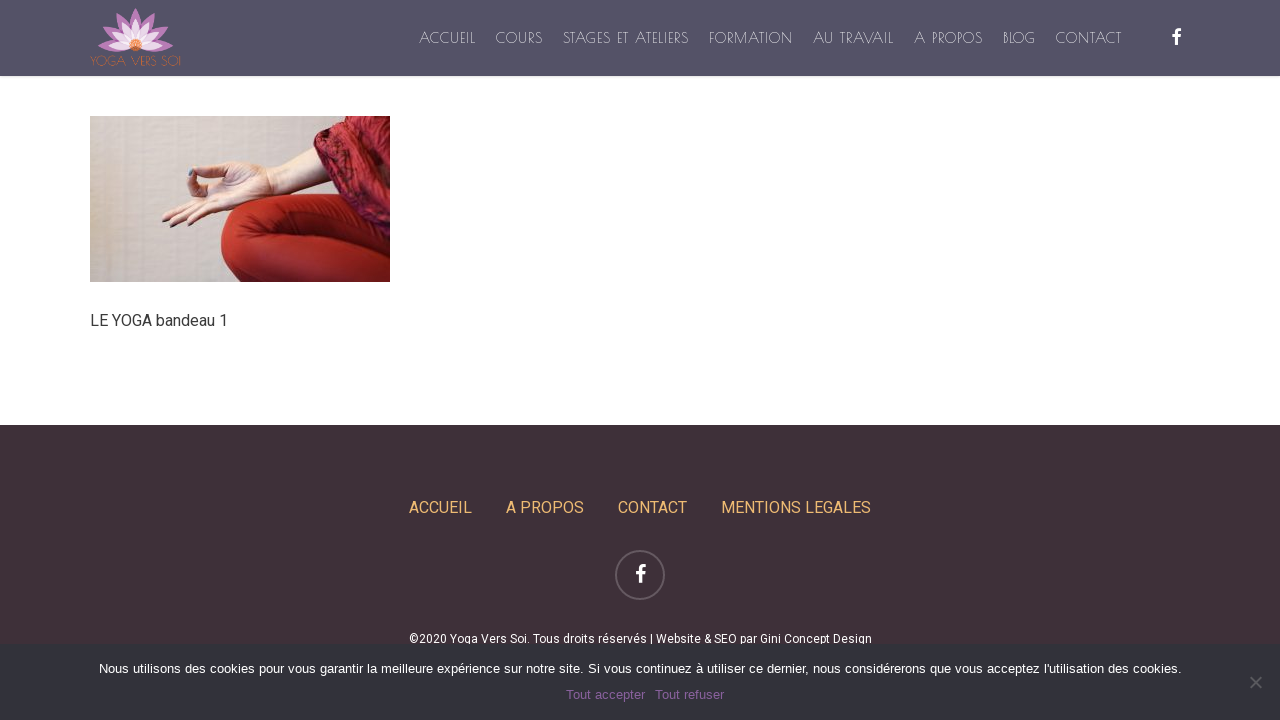

--- FILE ---
content_type: text/html; charset=UTF-8
request_url: https://www.yoga-vers-soi.fr/le-yoga/camille-guilbault-5/
body_size: 14029
content:
<!doctype html>
<html lang="fr-FR" class="no-js">
<head>
	<meta charset="UTF-8">
	<meta name="viewport" content="width=device-width, initial-scale=1, maximum-scale=1, user-scalable=0" /><meta name='robots' content='index, follow, max-image-preview:large, max-snippet:-1, max-video-preview:-1' />

	<!-- This site is optimized with the Yoast SEO plugin v23.3 - https://yoast.com/wordpress/plugins/seo/ -->
	<title>LE YOGA bandeau 1 - Yoga vers soi</title>
	<link rel="canonical" href="https://www.yoga-vers-soi.fr/le-yoga/camille-guilbault-5/" />
	<meta property="og:locale" content="fr_FR" />
	<meta property="og:type" content="article" />
	<meta property="og:title" content="LE YOGA bandeau 1 - Yoga vers soi" />
	<meta property="og:description" content="LE YOGA bandeau 1" />
	<meta property="og:url" content="https://www.yoga-vers-soi.fr/le-yoga/camille-guilbault-5/" />
	<meta property="og:site_name" content="Yoga vers soi" />
	<meta property="article:publisher" content="https://www.facebook.com/otilia.yoga" />
	<meta property="article:modified_time" content="2022-05-11T11:36:46+00:00" />
	<meta property="og:image" content="https://www.yoga-vers-soi.fr/le-yoga/camille-guilbault-5" />
	<meta property="og:image:width" content="1200" />
	<meta property="og:image:height" content="662" />
	<meta property="og:image:type" content="image/jpeg" />
	<meta name="twitter:card" content="summary_large_image" />
	<script type="application/ld+json" class="yoast-schema-graph">{"@context":"https://schema.org","@graph":[{"@type":"WebPage","@id":"https://www.yoga-vers-soi.fr/le-yoga/camille-guilbault-5/","url":"https://www.yoga-vers-soi.fr/le-yoga/camille-guilbault-5/","name":"LE YOGA bandeau 1 - Yoga vers soi","isPartOf":{"@id":"https://www.yoga-vers-soi.fr/#website"},"primaryImageOfPage":{"@id":"https://www.yoga-vers-soi.fr/le-yoga/camille-guilbault-5/#primaryimage"},"image":{"@id":"https://www.yoga-vers-soi.fr/le-yoga/camille-guilbault-5/#primaryimage"},"thumbnailUrl":"https://www.yoga-vers-soi.fr/wp-content/uploads/2016/12/LE-YOGA-bandeau-1.jpg","datePublished":"2017-06-12T14:51:32+00:00","dateModified":"2022-05-11T11:36:46+00:00","breadcrumb":{"@id":"https://www.yoga-vers-soi.fr/le-yoga/camille-guilbault-5/#breadcrumb"},"inLanguage":"fr-FR","potentialAction":[{"@type":"ReadAction","target":["https://www.yoga-vers-soi.fr/le-yoga/camille-guilbault-5/"]}]},{"@type":"ImageObject","inLanguage":"fr-FR","@id":"https://www.yoga-vers-soi.fr/le-yoga/camille-guilbault-5/#primaryimage","url":"https://www.yoga-vers-soi.fr/wp-content/uploads/2016/12/LE-YOGA-bandeau-1.jpg","contentUrl":"https://www.yoga-vers-soi.fr/wp-content/uploads/2016/12/LE-YOGA-bandeau-1.jpg","width":1200,"height":662,"caption":"LE YOGA bandeau 1"},{"@type":"BreadcrumbList","@id":"https://www.yoga-vers-soi.fr/le-yoga/camille-guilbault-5/#breadcrumb","itemListElement":[{"@type":"ListItem","position":1,"name":"Accueil","item":"https://www.yoga-vers-soi.fr/"},{"@type":"ListItem","position":2,"name":"Le Yoga","item":"https://www.yoga-vers-soi.fr/le-yoga/"},{"@type":"ListItem","position":3,"name":"LE YOGA bandeau 1"}]},{"@type":"WebSite","@id":"https://www.yoga-vers-soi.fr/#website","url":"https://www.yoga-vers-soi.fr/","name":"Yoga vers soi","description":"Un chemin vers soi","potentialAction":[{"@type":"SearchAction","target":{"@type":"EntryPoint","urlTemplate":"https://www.yoga-vers-soi.fr/?s={search_term_string}"},"query-input":"required name=search_term_string"}],"inLanguage":"fr-FR"}]}</script>
	<!-- / Yoast SEO plugin. -->


<link rel='dns-prefetch' href='//fonts.googleapis.com' />
<link rel="alternate" type="application/rss+xml" title="Yoga vers soi &raquo; Flux" href="https://www.yoga-vers-soi.fr/feed/" />
<link rel="alternate" type="application/rss+xml" title="Yoga vers soi &raquo; Flux des commentaires" href="https://www.yoga-vers-soi.fr/comments/feed/" />
<link rel="alternate" type="application/rss+xml" title="Yoga vers soi &raquo; LE YOGA bandeau 1 Flux des commentaires" href="https://www.yoga-vers-soi.fr/le-yoga/camille-guilbault-5/feed/" />
		<!-- This site uses the Google Analytics by MonsterInsights plugin v9.10.1 - Using Analytics tracking - https://www.monsterinsights.com/ -->
							<script src="//www.googletagmanager.com/gtag/js?id=G-C2TKF00YV9"  data-cfasync="false" data-wpfc-render="false" type="text/javascript" async></script>
			<script data-cfasync="false" data-wpfc-render="false" type="text/javascript">
				var mi_version = '9.10.1';
				var mi_track_user = true;
				var mi_no_track_reason = '';
								var MonsterInsightsDefaultLocations = {"page_location":"https:\/\/www.yoga-vers-soi.fr\/le-yoga\/camille-guilbault-5\/"};
								if ( typeof MonsterInsightsPrivacyGuardFilter === 'function' ) {
					var MonsterInsightsLocations = (typeof MonsterInsightsExcludeQuery === 'object') ? MonsterInsightsPrivacyGuardFilter( MonsterInsightsExcludeQuery ) : MonsterInsightsPrivacyGuardFilter( MonsterInsightsDefaultLocations );
				} else {
					var MonsterInsightsLocations = (typeof MonsterInsightsExcludeQuery === 'object') ? MonsterInsightsExcludeQuery : MonsterInsightsDefaultLocations;
				}

								var disableStrs = [
										'ga-disable-G-C2TKF00YV9',
									];

				/* Function to detect opted out users */
				function __gtagTrackerIsOptedOut() {
					for (var index = 0; index < disableStrs.length; index++) {
						if (document.cookie.indexOf(disableStrs[index] + '=true') > -1) {
							return true;
						}
					}

					return false;
				}

				/* Disable tracking if the opt-out cookie exists. */
				if (__gtagTrackerIsOptedOut()) {
					for (var index = 0; index < disableStrs.length; index++) {
						window[disableStrs[index]] = true;
					}
				}

				/* Opt-out function */
				function __gtagTrackerOptout() {
					for (var index = 0; index < disableStrs.length; index++) {
						document.cookie = disableStrs[index] + '=true; expires=Thu, 31 Dec 2099 23:59:59 UTC; path=/';
						window[disableStrs[index]] = true;
					}
				}

				if ('undefined' === typeof gaOptout) {
					function gaOptout() {
						__gtagTrackerOptout();
					}
				}
								window.dataLayer = window.dataLayer || [];

				window.MonsterInsightsDualTracker = {
					helpers: {},
					trackers: {},
				};
				if (mi_track_user) {
					function __gtagDataLayer() {
						dataLayer.push(arguments);
					}

					function __gtagTracker(type, name, parameters) {
						if (!parameters) {
							parameters = {};
						}

						if (parameters.send_to) {
							__gtagDataLayer.apply(null, arguments);
							return;
						}

						if (type === 'event') {
														parameters.send_to = monsterinsights_frontend.v4_id;
							var hookName = name;
							if (typeof parameters['event_category'] !== 'undefined') {
								hookName = parameters['event_category'] + ':' + name;
							}

							if (typeof MonsterInsightsDualTracker.trackers[hookName] !== 'undefined') {
								MonsterInsightsDualTracker.trackers[hookName](parameters);
							} else {
								__gtagDataLayer('event', name, parameters);
							}
							
						} else {
							__gtagDataLayer.apply(null, arguments);
						}
					}

					__gtagTracker('js', new Date());
					__gtagTracker('set', {
						'developer_id.dZGIzZG': true,
											});
					if ( MonsterInsightsLocations.page_location ) {
						__gtagTracker('set', MonsterInsightsLocations);
					}
										__gtagTracker('config', 'G-C2TKF00YV9', {"forceSSL":"true"} );
										window.gtag = __gtagTracker;										(function () {
						/* https://developers.google.com/analytics/devguides/collection/analyticsjs/ */
						/* ga and __gaTracker compatibility shim. */
						var noopfn = function () {
							return null;
						};
						var newtracker = function () {
							return new Tracker();
						};
						var Tracker = function () {
							return null;
						};
						var p = Tracker.prototype;
						p.get = noopfn;
						p.set = noopfn;
						p.send = function () {
							var args = Array.prototype.slice.call(arguments);
							args.unshift('send');
							__gaTracker.apply(null, args);
						};
						var __gaTracker = function () {
							var len = arguments.length;
							if (len === 0) {
								return;
							}
							var f = arguments[len - 1];
							if (typeof f !== 'object' || f === null || typeof f.hitCallback !== 'function') {
								if ('send' === arguments[0]) {
									var hitConverted, hitObject = false, action;
									if ('event' === arguments[1]) {
										if ('undefined' !== typeof arguments[3]) {
											hitObject = {
												'eventAction': arguments[3],
												'eventCategory': arguments[2],
												'eventLabel': arguments[4],
												'value': arguments[5] ? arguments[5] : 1,
											}
										}
									}
									if ('pageview' === arguments[1]) {
										if ('undefined' !== typeof arguments[2]) {
											hitObject = {
												'eventAction': 'page_view',
												'page_path': arguments[2],
											}
										}
									}
									if (typeof arguments[2] === 'object') {
										hitObject = arguments[2];
									}
									if (typeof arguments[5] === 'object') {
										Object.assign(hitObject, arguments[5]);
									}
									if ('undefined' !== typeof arguments[1].hitType) {
										hitObject = arguments[1];
										if ('pageview' === hitObject.hitType) {
											hitObject.eventAction = 'page_view';
										}
									}
									if (hitObject) {
										action = 'timing' === arguments[1].hitType ? 'timing_complete' : hitObject.eventAction;
										hitConverted = mapArgs(hitObject);
										__gtagTracker('event', action, hitConverted);
									}
								}
								return;
							}

							function mapArgs(args) {
								var arg, hit = {};
								var gaMap = {
									'eventCategory': 'event_category',
									'eventAction': 'event_action',
									'eventLabel': 'event_label',
									'eventValue': 'event_value',
									'nonInteraction': 'non_interaction',
									'timingCategory': 'event_category',
									'timingVar': 'name',
									'timingValue': 'value',
									'timingLabel': 'event_label',
									'page': 'page_path',
									'location': 'page_location',
									'title': 'page_title',
									'referrer' : 'page_referrer',
								};
								for (arg in args) {
																		if (!(!args.hasOwnProperty(arg) || !gaMap.hasOwnProperty(arg))) {
										hit[gaMap[arg]] = args[arg];
									} else {
										hit[arg] = args[arg];
									}
								}
								return hit;
							}

							try {
								f.hitCallback();
							} catch (ex) {
							}
						};
						__gaTracker.create = newtracker;
						__gaTracker.getByName = newtracker;
						__gaTracker.getAll = function () {
							return [];
						};
						__gaTracker.remove = noopfn;
						__gaTracker.loaded = true;
						window['__gaTracker'] = __gaTracker;
					})();
									} else {
										console.log("");
					(function () {
						function __gtagTracker() {
							return null;
						}

						window['__gtagTracker'] = __gtagTracker;
						window['gtag'] = __gtagTracker;
					})();
									}
			</script>
							<!-- / Google Analytics by MonsterInsights -->
		<script type="text/javascript">
/* <![CDATA[ */
window._wpemojiSettings = {"baseUrl":"https:\/\/s.w.org\/images\/core\/emoji\/15.0.3\/72x72\/","ext":".png","svgUrl":"https:\/\/s.w.org\/images\/core\/emoji\/15.0.3\/svg\/","svgExt":".svg","source":{"concatemoji":"https:\/\/www.yoga-vers-soi.fr\/wp-includes\/js\/wp-emoji-release.min.js?ver=37cfcbc48deecccf4a39f4fce8dfe130"}};
/*! This file is auto-generated */
!function(i,n){var o,s,e;function c(e){try{var t={supportTests:e,timestamp:(new Date).valueOf()};sessionStorage.setItem(o,JSON.stringify(t))}catch(e){}}function p(e,t,n){e.clearRect(0,0,e.canvas.width,e.canvas.height),e.fillText(t,0,0);var t=new Uint32Array(e.getImageData(0,0,e.canvas.width,e.canvas.height).data),r=(e.clearRect(0,0,e.canvas.width,e.canvas.height),e.fillText(n,0,0),new Uint32Array(e.getImageData(0,0,e.canvas.width,e.canvas.height).data));return t.every(function(e,t){return e===r[t]})}function u(e,t,n){switch(t){case"flag":return n(e,"\ud83c\udff3\ufe0f\u200d\u26a7\ufe0f","\ud83c\udff3\ufe0f\u200b\u26a7\ufe0f")?!1:!n(e,"\ud83c\uddfa\ud83c\uddf3","\ud83c\uddfa\u200b\ud83c\uddf3")&&!n(e,"\ud83c\udff4\udb40\udc67\udb40\udc62\udb40\udc65\udb40\udc6e\udb40\udc67\udb40\udc7f","\ud83c\udff4\u200b\udb40\udc67\u200b\udb40\udc62\u200b\udb40\udc65\u200b\udb40\udc6e\u200b\udb40\udc67\u200b\udb40\udc7f");case"emoji":return!n(e,"\ud83d\udc26\u200d\u2b1b","\ud83d\udc26\u200b\u2b1b")}return!1}function f(e,t,n){var r="undefined"!=typeof WorkerGlobalScope&&self instanceof WorkerGlobalScope?new OffscreenCanvas(300,150):i.createElement("canvas"),a=r.getContext("2d",{willReadFrequently:!0}),o=(a.textBaseline="top",a.font="600 32px Arial",{});return e.forEach(function(e){o[e]=t(a,e,n)}),o}function t(e){var t=i.createElement("script");t.src=e,t.defer=!0,i.head.appendChild(t)}"undefined"!=typeof Promise&&(o="wpEmojiSettingsSupports",s=["flag","emoji"],n.supports={everything:!0,everythingExceptFlag:!0},e=new Promise(function(e){i.addEventListener("DOMContentLoaded",e,{once:!0})}),new Promise(function(t){var n=function(){try{var e=JSON.parse(sessionStorage.getItem(o));if("object"==typeof e&&"number"==typeof e.timestamp&&(new Date).valueOf()<e.timestamp+604800&&"object"==typeof e.supportTests)return e.supportTests}catch(e){}return null}();if(!n){if("undefined"!=typeof Worker&&"undefined"!=typeof OffscreenCanvas&&"undefined"!=typeof URL&&URL.createObjectURL&&"undefined"!=typeof Blob)try{var e="postMessage("+f.toString()+"("+[JSON.stringify(s),u.toString(),p.toString()].join(",")+"));",r=new Blob([e],{type:"text/javascript"}),a=new Worker(URL.createObjectURL(r),{name:"wpTestEmojiSupports"});return void(a.onmessage=function(e){c(n=e.data),a.terminate(),t(n)})}catch(e){}c(n=f(s,u,p))}t(n)}).then(function(e){for(var t in e)n.supports[t]=e[t],n.supports.everything=n.supports.everything&&n.supports[t],"flag"!==t&&(n.supports.everythingExceptFlag=n.supports.everythingExceptFlag&&n.supports[t]);n.supports.everythingExceptFlag=n.supports.everythingExceptFlag&&!n.supports.flag,n.DOMReady=!1,n.readyCallback=function(){n.DOMReady=!0}}).then(function(){return e}).then(function(){var e;n.supports.everything||(n.readyCallback(),(e=n.source||{}).concatemoji?t(e.concatemoji):e.wpemoji&&e.twemoji&&(t(e.twemoji),t(e.wpemoji)))}))}((window,document),window._wpemojiSettings);
/* ]]> */
</script>
<style id='wp-emoji-styles-inline-css' type='text/css'>

	img.wp-smiley, img.emoji {
		display: inline !important;
		border: none !important;
		box-shadow: none !important;
		height: 1em !important;
		width: 1em !important;
		margin: 0 0.07em !important;
		vertical-align: -0.1em !important;
		background: none !important;
		padding: 0 !important;
	}
</style>
<link rel='stylesheet' id='wp-block-library-css' href='https://www.yoga-vers-soi.fr/wp-includes/css/dist/block-library/style.min.css?ver=37cfcbc48deecccf4a39f4fce8dfe130' type='text/css' media='all' />
<style id='classic-theme-styles-inline-css' type='text/css'>
/*! This file is auto-generated */
.wp-block-button__link{color:#fff;background-color:#32373c;border-radius:9999px;box-shadow:none;text-decoration:none;padding:calc(.667em + 2px) calc(1.333em + 2px);font-size:1.125em}.wp-block-file__button{background:#32373c;color:#fff;text-decoration:none}
</style>
<style id='global-styles-inline-css' type='text/css'>
:root{--wp--preset--aspect-ratio--square: 1;--wp--preset--aspect-ratio--4-3: 4/3;--wp--preset--aspect-ratio--3-4: 3/4;--wp--preset--aspect-ratio--3-2: 3/2;--wp--preset--aspect-ratio--2-3: 2/3;--wp--preset--aspect-ratio--16-9: 16/9;--wp--preset--aspect-ratio--9-16: 9/16;--wp--preset--color--black: #000000;--wp--preset--color--cyan-bluish-gray: #abb8c3;--wp--preset--color--white: #ffffff;--wp--preset--color--pale-pink: #f78da7;--wp--preset--color--vivid-red: #cf2e2e;--wp--preset--color--luminous-vivid-orange: #ff6900;--wp--preset--color--luminous-vivid-amber: #fcb900;--wp--preset--color--light-green-cyan: #7bdcb5;--wp--preset--color--vivid-green-cyan: #00d084;--wp--preset--color--pale-cyan-blue: #8ed1fc;--wp--preset--color--vivid-cyan-blue: #0693e3;--wp--preset--color--vivid-purple: #9b51e0;--wp--preset--gradient--vivid-cyan-blue-to-vivid-purple: linear-gradient(135deg,rgba(6,147,227,1) 0%,rgb(155,81,224) 100%);--wp--preset--gradient--light-green-cyan-to-vivid-green-cyan: linear-gradient(135deg,rgb(122,220,180) 0%,rgb(0,208,130) 100%);--wp--preset--gradient--luminous-vivid-amber-to-luminous-vivid-orange: linear-gradient(135deg,rgba(252,185,0,1) 0%,rgba(255,105,0,1) 100%);--wp--preset--gradient--luminous-vivid-orange-to-vivid-red: linear-gradient(135deg,rgba(255,105,0,1) 0%,rgb(207,46,46) 100%);--wp--preset--gradient--very-light-gray-to-cyan-bluish-gray: linear-gradient(135deg,rgb(238,238,238) 0%,rgb(169,184,195) 100%);--wp--preset--gradient--cool-to-warm-spectrum: linear-gradient(135deg,rgb(74,234,220) 0%,rgb(151,120,209) 20%,rgb(207,42,186) 40%,rgb(238,44,130) 60%,rgb(251,105,98) 80%,rgb(254,248,76) 100%);--wp--preset--gradient--blush-light-purple: linear-gradient(135deg,rgb(255,206,236) 0%,rgb(152,150,240) 100%);--wp--preset--gradient--blush-bordeaux: linear-gradient(135deg,rgb(254,205,165) 0%,rgb(254,45,45) 50%,rgb(107,0,62) 100%);--wp--preset--gradient--luminous-dusk: linear-gradient(135deg,rgb(255,203,112) 0%,rgb(199,81,192) 50%,rgb(65,88,208) 100%);--wp--preset--gradient--pale-ocean: linear-gradient(135deg,rgb(255,245,203) 0%,rgb(182,227,212) 50%,rgb(51,167,181) 100%);--wp--preset--gradient--electric-grass: linear-gradient(135deg,rgb(202,248,128) 0%,rgb(113,206,126) 100%);--wp--preset--gradient--midnight: linear-gradient(135deg,rgb(2,3,129) 0%,rgb(40,116,252) 100%);--wp--preset--font-size--small: 13px;--wp--preset--font-size--medium: 20px;--wp--preset--font-size--large: 36px;--wp--preset--font-size--x-large: 42px;--wp--preset--spacing--20: 0.44rem;--wp--preset--spacing--30: 0.67rem;--wp--preset--spacing--40: 1rem;--wp--preset--spacing--50: 1.5rem;--wp--preset--spacing--60: 2.25rem;--wp--preset--spacing--70: 3.38rem;--wp--preset--spacing--80: 5.06rem;--wp--preset--shadow--natural: 6px 6px 9px rgba(0, 0, 0, 0.2);--wp--preset--shadow--deep: 12px 12px 50px rgba(0, 0, 0, 0.4);--wp--preset--shadow--sharp: 6px 6px 0px rgba(0, 0, 0, 0.2);--wp--preset--shadow--outlined: 6px 6px 0px -3px rgba(255, 255, 255, 1), 6px 6px rgba(0, 0, 0, 1);--wp--preset--shadow--crisp: 6px 6px 0px rgba(0, 0, 0, 1);}:where(.is-layout-flex){gap: 0.5em;}:where(.is-layout-grid){gap: 0.5em;}body .is-layout-flex{display: flex;}.is-layout-flex{flex-wrap: wrap;align-items: center;}.is-layout-flex > :is(*, div){margin: 0;}body .is-layout-grid{display: grid;}.is-layout-grid > :is(*, div){margin: 0;}:where(.wp-block-columns.is-layout-flex){gap: 2em;}:where(.wp-block-columns.is-layout-grid){gap: 2em;}:where(.wp-block-post-template.is-layout-flex){gap: 1.25em;}:where(.wp-block-post-template.is-layout-grid){gap: 1.25em;}.has-black-color{color: var(--wp--preset--color--black) !important;}.has-cyan-bluish-gray-color{color: var(--wp--preset--color--cyan-bluish-gray) !important;}.has-white-color{color: var(--wp--preset--color--white) !important;}.has-pale-pink-color{color: var(--wp--preset--color--pale-pink) !important;}.has-vivid-red-color{color: var(--wp--preset--color--vivid-red) !important;}.has-luminous-vivid-orange-color{color: var(--wp--preset--color--luminous-vivid-orange) !important;}.has-luminous-vivid-amber-color{color: var(--wp--preset--color--luminous-vivid-amber) !important;}.has-light-green-cyan-color{color: var(--wp--preset--color--light-green-cyan) !important;}.has-vivid-green-cyan-color{color: var(--wp--preset--color--vivid-green-cyan) !important;}.has-pale-cyan-blue-color{color: var(--wp--preset--color--pale-cyan-blue) !important;}.has-vivid-cyan-blue-color{color: var(--wp--preset--color--vivid-cyan-blue) !important;}.has-vivid-purple-color{color: var(--wp--preset--color--vivid-purple) !important;}.has-black-background-color{background-color: var(--wp--preset--color--black) !important;}.has-cyan-bluish-gray-background-color{background-color: var(--wp--preset--color--cyan-bluish-gray) !important;}.has-white-background-color{background-color: var(--wp--preset--color--white) !important;}.has-pale-pink-background-color{background-color: var(--wp--preset--color--pale-pink) !important;}.has-vivid-red-background-color{background-color: var(--wp--preset--color--vivid-red) !important;}.has-luminous-vivid-orange-background-color{background-color: var(--wp--preset--color--luminous-vivid-orange) !important;}.has-luminous-vivid-amber-background-color{background-color: var(--wp--preset--color--luminous-vivid-amber) !important;}.has-light-green-cyan-background-color{background-color: var(--wp--preset--color--light-green-cyan) !important;}.has-vivid-green-cyan-background-color{background-color: var(--wp--preset--color--vivid-green-cyan) !important;}.has-pale-cyan-blue-background-color{background-color: var(--wp--preset--color--pale-cyan-blue) !important;}.has-vivid-cyan-blue-background-color{background-color: var(--wp--preset--color--vivid-cyan-blue) !important;}.has-vivid-purple-background-color{background-color: var(--wp--preset--color--vivid-purple) !important;}.has-black-border-color{border-color: var(--wp--preset--color--black) !important;}.has-cyan-bluish-gray-border-color{border-color: var(--wp--preset--color--cyan-bluish-gray) !important;}.has-white-border-color{border-color: var(--wp--preset--color--white) !important;}.has-pale-pink-border-color{border-color: var(--wp--preset--color--pale-pink) !important;}.has-vivid-red-border-color{border-color: var(--wp--preset--color--vivid-red) !important;}.has-luminous-vivid-orange-border-color{border-color: var(--wp--preset--color--luminous-vivid-orange) !important;}.has-luminous-vivid-amber-border-color{border-color: var(--wp--preset--color--luminous-vivid-amber) !important;}.has-light-green-cyan-border-color{border-color: var(--wp--preset--color--light-green-cyan) !important;}.has-vivid-green-cyan-border-color{border-color: var(--wp--preset--color--vivid-green-cyan) !important;}.has-pale-cyan-blue-border-color{border-color: var(--wp--preset--color--pale-cyan-blue) !important;}.has-vivid-cyan-blue-border-color{border-color: var(--wp--preset--color--vivid-cyan-blue) !important;}.has-vivid-purple-border-color{border-color: var(--wp--preset--color--vivid-purple) !important;}.has-vivid-cyan-blue-to-vivid-purple-gradient-background{background: var(--wp--preset--gradient--vivid-cyan-blue-to-vivid-purple) !important;}.has-light-green-cyan-to-vivid-green-cyan-gradient-background{background: var(--wp--preset--gradient--light-green-cyan-to-vivid-green-cyan) !important;}.has-luminous-vivid-amber-to-luminous-vivid-orange-gradient-background{background: var(--wp--preset--gradient--luminous-vivid-amber-to-luminous-vivid-orange) !important;}.has-luminous-vivid-orange-to-vivid-red-gradient-background{background: var(--wp--preset--gradient--luminous-vivid-orange-to-vivid-red) !important;}.has-very-light-gray-to-cyan-bluish-gray-gradient-background{background: var(--wp--preset--gradient--very-light-gray-to-cyan-bluish-gray) !important;}.has-cool-to-warm-spectrum-gradient-background{background: var(--wp--preset--gradient--cool-to-warm-spectrum) !important;}.has-blush-light-purple-gradient-background{background: var(--wp--preset--gradient--blush-light-purple) !important;}.has-blush-bordeaux-gradient-background{background: var(--wp--preset--gradient--blush-bordeaux) !important;}.has-luminous-dusk-gradient-background{background: var(--wp--preset--gradient--luminous-dusk) !important;}.has-pale-ocean-gradient-background{background: var(--wp--preset--gradient--pale-ocean) !important;}.has-electric-grass-gradient-background{background: var(--wp--preset--gradient--electric-grass) !important;}.has-midnight-gradient-background{background: var(--wp--preset--gradient--midnight) !important;}.has-small-font-size{font-size: var(--wp--preset--font-size--small) !important;}.has-medium-font-size{font-size: var(--wp--preset--font-size--medium) !important;}.has-large-font-size{font-size: var(--wp--preset--font-size--large) !important;}.has-x-large-font-size{font-size: var(--wp--preset--font-size--x-large) !important;}
:where(.wp-block-post-template.is-layout-flex){gap: 1.25em;}:where(.wp-block-post-template.is-layout-grid){gap: 1.25em;}
:where(.wp-block-columns.is-layout-flex){gap: 2em;}:where(.wp-block-columns.is-layout-grid){gap: 2em;}
:root :where(.wp-block-pullquote){font-size: 1.5em;line-height: 1.6;}
</style>
<link rel='stylesheet' id='contact-form-7-css' href='https://www.yoga-vers-soi.fr/wp-content/plugins/contact-form-7/includes/css/styles.css?ver=5.9.8' type='text/css' media='all' />
<link rel='stylesheet' id='cookie-notice-front-css' href='https://www.yoga-vers-soi.fr/wp-content/plugins/cookie-notice/css/front.min.css?ver=2.4.18' type='text/css' media='all' />
<link rel='stylesheet' id='font-awesome-css' href='https://www.yoga-vers-soi.fr/wp-content/themes/salient/css/font-awesome-legacy.min.css?ver=4.7.1' type='text/css' media='all' />
<link rel='stylesheet' id='salient-grid-system-css' href='https://www.yoga-vers-soi.fr/wp-content/themes/salient/css/build/grid-system.css?ver=14.0.5' type='text/css' media='all' />
<link rel='stylesheet' id='main-styles-css' href='https://www.yoga-vers-soi.fr/wp-content/themes/salient/css/build/style.css?ver=14.0.5' type='text/css' media='all' />
<link rel='stylesheet' id='nectar_default_font_open_sans-css' href='https://fonts.googleapis.com/css?family=Open+Sans%3A300%2C400%2C600%2C700&#038;subset=latin%2Clatin-ext' type='text/css' media='all' />
<link rel='stylesheet' id='responsive-css' href='https://www.yoga-vers-soi.fr/wp-content/themes/salient/css/build/responsive.css?ver=14.0.5' type='text/css' media='all' />
<link rel='stylesheet' id='select2-css' href='https://www.yoga-vers-soi.fr/wp-content/themes/salient/css/build/plugins/select2.css?ver=4.0.1' type='text/css' media='all' />
<link rel='stylesheet' id='skin-ascend-css' href='https://www.yoga-vers-soi.fr/wp-content/themes/salient/css/build/ascend.css?ver=14.0.5' type='text/css' media='all' />
<link rel='stylesheet' id='salient-wp-menu-dynamic-css' href='https://www.yoga-vers-soi.fr/wp-content/uploads/salient/menu-dynamic.css?ver=27364' type='text/css' media='all' />
<link rel='stylesheet' id='dynamic-css-css' href='https://www.yoga-vers-soi.fr/wp-content/themes/salient/css/salient-dynamic-styles.css?ver=83732' type='text/css' media='all' />
<style id='dynamic-css-inline-css' type='text/css'>
@media only screen and (min-width:1000px){body #ajax-content-wrap.no-scroll{min-height:calc(100vh - 76px);height:calc(100vh - 76px)!important;}}@media only screen and (min-width:1000px){#page-header-wrap.fullscreen-header,#page-header-wrap.fullscreen-header #page-header-bg,html:not(.nectar-box-roll-loaded) .nectar-box-roll > #page-header-bg.fullscreen-header,.nectar_fullscreen_zoom_recent_projects,#nectar_fullscreen_rows:not(.afterLoaded) > div{height:calc(100vh - 75px);}.wpb_row.vc_row-o-full-height.top-level,.wpb_row.vc_row-o-full-height.top-level > .col.span_12{min-height:calc(100vh - 75px);}html:not(.nectar-box-roll-loaded) .nectar-box-roll > #page-header-bg.fullscreen-header{top:76px;}.nectar-slider-wrap[data-fullscreen="true"]:not(.loaded),.nectar-slider-wrap[data-fullscreen="true"]:not(.loaded) .swiper-container{height:calc(100vh - 74px)!important;}.admin-bar .nectar-slider-wrap[data-fullscreen="true"]:not(.loaded),.admin-bar .nectar-slider-wrap[data-fullscreen="true"]:not(.loaded) .swiper-container{height:calc(100vh - 74px - 32px)!important;}}@media only screen and (max-width:999px){.using-mobile-browser #nectar_fullscreen_rows:not(.afterLoaded):not([data-mobile-disable="on"]) > div{height:calc(100vh - 116px);}.using-mobile-browser .wpb_row.vc_row-o-full-height.top-level,.using-mobile-browser .wpb_row.vc_row-o-full-height.top-level > .col.span_12,[data-permanent-transparent="1"].using-mobile-browser .wpb_row.vc_row-o-full-height.top-level,[data-permanent-transparent="1"].using-mobile-browser .wpb_row.vc_row-o-full-height.top-level > .col.span_12{min-height:calc(100vh - 116px);}html:not(.nectar-box-roll-loaded) .nectar-box-roll > #page-header-bg.fullscreen-header,.nectar_fullscreen_zoom_recent_projects,.nectar-slider-wrap[data-fullscreen="true"]:not(.loaded),.nectar-slider-wrap[data-fullscreen="true"]:not(.loaded) .swiper-container,#nectar_fullscreen_rows:not(.afterLoaded):not([data-mobile-disable="on"]) > div{height:calc(100vh - 63px);}.wpb_row.vc_row-o-full-height.top-level,.wpb_row.vc_row-o-full-height.top-level > .col.span_12{min-height:calc(100vh - 63px);}body[data-transparent-header="false"] #ajax-content-wrap.no-scroll{min-height:calc(100vh - 63px);height:calc(100vh - 63px);}}.screen-reader-text,.nectar-skip-to-content:not(:focus){border:0;clip:rect(1px,1px,1px,1px);clip-path:inset(50%);height:1px;margin:-1px;overflow:hidden;padding:0;position:absolute!important;width:1px;word-wrap:normal!important;}
body #footer-outer #footer-widgets .col ul li {
    display: inline-block;
    padding: 10px!important;
}

body #footer-outer .row {
    padding: 20px 0px;
}

body .custom-icon-size  [class^="icon-"].icon-tiny {
    font-size: 5px!important;
}
</style>
<link rel='stylesheet' id='salient-child-style-css' href='https://www.yoga-vers-soi.fr/wp-content/themes/salient-child/style.css?ver=14.0.5' type='text/css' media='all' />
<link rel='stylesheet' id='redux-google-fonts-salient_redux-css' href='https://fonts.googleapis.com/css?family=Poiret+One%3A400%7CLato%3A400%2C700%7CRoboto%7CCatamaran&#038;ver=1696003855' type='text/css' media='all' />
<script type="text/javascript" src="https://www.yoga-vers-soi.fr/wp-content/plugins/google-analytics-for-wordpress/assets/js/frontend-gtag.min.js?ver=9.10.1" id="monsterinsights-frontend-script-js" async="async" data-wp-strategy="async"></script>
<script data-cfasync="false" data-wpfc-render="false" type="text/javascript" id='monsterinsights-frontend-script-js-extra'>/* <![CDATA[ */
var monsterinsights_frontend = {"js_events_tracking":"true","download_extensions":"doc,pdf,ppt,zip,xls,docx,pptx,xlsx","inbound_paths":"[]","home_url":"https:\/\/www.yoga-vers-soi.fr","hash_tracking":"false","v4_id":"G-C2TKF00YV9"};/* ]]> */
</script>
<script type="text/javascript" src="https://www.yoga-vers-soi.fr/wp-includes/js/dist/hooks.min.js?ver=2810c76e705dd1a53b18" id="wp-hooks-js"></script>
<script type="text/javascript" id="cookie-notice-front-js-before">
/* <![CDATA[ */
var cnArgs = {"ajaxUrl":"https:\/\/www.yoga-vers-soi.fr\/wp-admin\/admin-ajax.php","nonce":"4c2d4fa10b","hideEffect":"fade","position":"bottom","onScroll":false,"onScrollOffset":100,"onClick":false,"cookieName":"cookie_notice_accepted","cookieTime":2592000,"cookieTimeRejected":2592000,"globalCookie":false,"redirection":false,"cache":false,"revokeCookies":false,"revokeCookiesOpt":"automatic"};
/* ]]> */
</script>
<script type="text/javascript" src="https://www.yoga-vers-soi.fr/wp-content/plugins/cookie-notice/js/front.min.js?ver=2.4.18" id="cookie-notice-front-js"></script>
<script type="text/javascript" id="say-what-js-js-extra">
/* <![CDATA[ */
var say_what_data = {"replacements":{"salient|All Posts By|":"Tous les articles de","salient|Back Home|":"ACCUEIL","salient|Blog Post|":"Article","salient|Category|":"Cat\u00e9gorie","salient|Hit enter to search or ESC to close|":"Appuyez sur Entr\u00e9e pour rechercher ou sur ESC pour fermer","salient|Leave a Reply|":"Laisser un commentaire","salient|Next|":"Suivant","salient|Next Post|":"Article Suivant","salient|Page Not Found|":"Page non trouv\u00e9e","salient|Previous|":"Pr\u00e9c\u00e9dent","salient|Previous Post|":"Article Pr\u00e9c\u00e9dent","salient|Read Article|":"Lire l'article","salient|Read|":"Lire","salient|Read More|":"Lire plus","salient|Related Posts|":"Vous aimerez peut-\u00eatre","salient|Results For|":"R\u00e9sultats pour","salient|Search|":"Recherche","salient|Submit Comment|":"ENVOYER","salient|Previous Project|":"Pr\u00e9c\u00e9dent","salient|Next Project|":"Prochain"}};
/* ]]> */
</script>
<script type="text/javascript" src="https://www.yoga-vers-soi.fr/wp-content/plugins/say-what/assets/build/frontend.js?ver=fd31684c45e4d85aeb4e" id="say-what-js-js"></script>
<script type="text/javascript" src="https://www.yoga-vers-soi.fr/wp-includes/js/jquery/jquery.min.js?ver=3.7.1" id="jquery-core-js"></script>
<script type="text/javascript" src="https://www.yoga-vers-soi.fr/wp-includes/js/jquery/jquery-migrate.min.js?ver=3.4.1" id="jquery-migrate-js"></script>
<link rel="https://api.w.org/" href="https://www.yoga-vers-soi.fr/wp-json/" /><link rel="alternate" title="JSON" type="application/json" href="https://www.yoga-vers-soi.fr/wp-json/wp/v2/media/7340" /><link rel="EditURI" type="application/rsd+xml" title="RSD" href="https://www.yoga-vers-soi.fr/xmlrpc.php?rsd" />
<link rel='shortlink' href='https://www.yoga-vers-soi.fr/?p=7340' />
<link rel="alternate" title="oEmbed (JSON)" type="application/json+oembed" href="https://www.yoga-vers-soi.fr/wp-json/oembed/1.0/embed?url=https%3A%2F%2Fwww.yoga-vers-soi.fr%2Fle-yoga%2Fcamille-guilbault-5%2F" />
<link rel="alternate" title="oEmbed (XML)" type="text/xml+oembed" href="https://www.yoga-vers-soi.fr/wp-json/oembed/1.0/embed?url=https%3A%2F%2Fwww.yoga-vers-soi.fr%2Fle-yoga%2Fcamille-guilbault-5%2F&#038;format=xml" />
<script type="text/javascript"> var root = document.getElementsByTagName( "html" )[0]; root.setAttribute( "class", "js" ); </script><meta name="generator" content="Powered by WPBakery Page Builder - drag and drop page builder for WordPress."/>
		<style type="text/css" id="wp-custom-css">
			.wpcf7-text{
margin-bottom:15px;
	margin-top:15px;
}

.wpcf7-email{
margin-bottom:15px;
margin-top:15px;
}

.wpcf7-tel{
margin-bottom:15px;
		margin-top:15px;
}

.wpcf7-date{
margin-bottom:15px;
		margin-top:15px;
}

.wpcf7-checkbox{
margin-bottom:15px;
		margin-top:15px;
}

.wpcf7-radio{
margin-bottom:15px;
		margin-top:15px;
}
		</style>
		<noscript><style> .wpb_animate_when_almost_visible { opacity: 1; }</style></noscript></head><body data-rsssl=1 class="attachment attachment-template-default attachmentid-7340 attachment-jpeg cookies-not-set ascend wpb-js-composer js-comp-ver-6.7.1 vc_responsive" data-footer-reveal="false" data-footer-reveal-shadow="none" data-header-format="default" data-body-border="off" data-boxed-style="" data-header-breakpoint="1000" data-dropdown-style="minimal" data-cae="easeOutCubic" data-cad="650" data-megamenu-width="contained" data-aie="none" data-ls="fancybox" data-apte="standard" data-hhun="0" data-fancy-form-rcs="1" data-form-style="default" data-form-submit="regular" data-is="minimal" data-button-style="default" data-user-account-button="false" data-flex-cols="true" data-col-gap="default" data-header-inherit-rc="false" data-header-search="false" data-animated-anchors="true" data-ajax-transitions="false" data-full-width-header="false" data-slide-out-widget-area="true" data-slide-out-widget-area-style="slide-out-from-right" data-user-set-ocm="off" data-loading-animation="none" data-bg-header="false" data-responsive="1" data-ext-responsive="true" data-ext-padding="90" data-header-resize="1" data-header-color="custom" data-transparent-header="false" data-cart="false" data-remove-m-parallax="" data-remove-m-video-bgs="" data-m-animate="0" data-force-header-trans-color="light" data-smooth-scrolling="0" data-permanent-transparent="false" >
	
	<script type="text/javascript">
	 (function(window, document) {

		 if(navigator.userAgent.match(/(Android|iPod|iPhone|iPad|BlackBerry|IEMobile|Opera Mini)/)) {
			 document.body.className += " using-mobile-browser mobile ";
		 }

		 if( !("ontouchstart" in window) ) {

			 var body = document.querySelector("body");
			 var winW = window.innerWidth;
			 var bodyW = body.clientWidth;

			 if (winW > bodyW + 4) {
				 body.setAttribute("style", "--scroll-bar-w: " + (winW - bodyW - 4) + "px");
			 } else {
				 body.setAttribute("style", "--scroll-bar-w: 0px");
			 }
		 }

	 })(window, document);
   </script><a href="#ajax-content-wrap" class="nectar-skip-to-content">Skip to main content</a>	
	<div id="header-space"  data-header-mobile-fixed='1'></div> 
	
		<div id="header-outer" data-has-menu="true" data-has-buttons="no" data-header-button_style="default" data-using-pr-menu="false" data-mobile-fixed="1" data-ptnm="false" data-lhe="default" data-user-set-bg="#545267" data-format="default" data-permanent-transparent="false" data-megamenu-rt="1" data-remove-fixed="0" data-header-resize="1" data-cart="false" data-transparency-option="0" data-box-shadow="small" data-shrink-num="6" data-using-secondary="0" data-using-logo="1" data-logo-height="60" data-m-logo-height="40" data-padding="8" data-full-width="false" data-condense="false" >
		
<header id="top">
	<div class="container">
		<div class="row">
			<div class="col span_3">
								<a id="logo" href="https://www.yoga-vers-soi.fr" data-supplied-ml-starting-dark="false" data-supplied-ml-starting="false" data-supplied-ml="false" >
					<img class="stnd skip-lazy dark-version" width="630" height="416" alt="Yoga vers soi" src="https://www.yoga-vers-soi.fr/wp-content/uploads/Logo-Yoga-Vers-Soi-Orange.png"  />				</a>
							</div><!--/span_3-->

			<div class="col span_9 col_last">
									<div class="nectar-mobile-only mobile-header"><div class="inner"></div></div>
													<div class="slide-out-widget-area-toggle mobile-icon slide-out-from-right" data-custom-color="false" data-icon-animation="simple-transform">
						<div> <a href="#sidewidgetarea" aria-label="Navigation Menu" aria-expanded="false" class="closed">
							<span class="screen-reader-text">Menu</span><span aria-hidden="true"> <i class="lines-button x2"> <i class="lines"></i> </i> </span>
						</a></div>
					</div>
				
									<nav>
													<ul class="sf-menu">
								<li id="menu-item-7679" class="menu-item menu-item-type-post_type menu-item-object-page menu-item-home nectar-regular-menu-item menu-item-7679"><a href="https://www.yoga-vers-soi.fr/"><span class="menu-title-text">Accueil</span></a></li>
<li id="menu-item-8761" class="menu-item menu-item-type-custom menu-item-object-custom menu-item-has-children nectar-regular-menu-item menu-item-8761"><a href="#"><span class="menu-title-text">Cours</span></a>
<ul class="sub-menu">
	<li id="menu-item-8728" class="menu-item menu-item-type-post_type menu-item-object-page nectar-regular-menu-item menu-item-8728"><a href="https://www.yoga-vers-soi.fr/cours-collectifs-yoga/"><span class="menu-title-text">Cours collectifs de Yoga</span></a></li>
	<li id="menu-item-8727" class="menu-item menu-item-type-post_type menu-item-object-page nectar-regular-menu-item menu-item-8727"><a href="https://www.yoga-vers-soi.fr/cours-individuels-yoga/"><span class="menu-title-text">Cours individuels de yoga</span></a></li>
</ul>
</li>
<li id="menu-item-8731" class="menu-item menu-item-type-custom menu-item-object-custom menu-item-has-children nectar-regular-menu-item menu-item-8731"><a href="#"><span class="menu-title-text">Stages et Ateliers</span></a>
<ul class="sub-menu">
	<li id="menu-item-9018" class="menu-item menu-item-type-post_type menu-item-object-page nectar-regular-menu-item menu-item-9018"><a href="https://www.yoga-vers-soi.fr/stage-residentiel-yoga-arbre-de-vie/"><span class="menu-title-text">Stage de Printemps 2024</span></a></li>
	<li id="menu-item-8729" class="menu-item menu-item-type-post_type menu-item-object-page nectar-regular-menu-item menu-item-8729"><a href="https://www.yoga-vers-soi.fr/stage-le-yoga-des-yeux/"><span class="menu-title-text">Stage Yoga des Yeux</span></a></li>
	<li id="menu-item-8730" class="menu-item menu-item-type-post_type menu-item-object-portfolio nectar-regular-menu-item menu-item-8730"><a href="https://www.yoga-vers-soi.fr/cours/ateliers-a-theme/"><span class="menu-title-text">Ateliers à thèmes 2025-2026</span></a></li>
</ul>
</li>
<li id="menu-item-8125" class="menu-item menu-item-type-custom menu-item-object-custom menu-item-has-children nectar-regular-menu-item menu-item-8125"><a href="#"><span class="menu-title-text">Formation</span></a>
<ul class="sub-menu">
	<li id="menu-item-8137" class="menu-item menu-item-type-post_type menu-item-object-page nectar-regular-menu-item menu-item-8137"><a href="https://www.yoga-vers-soi.fr/enseigner-le-yoga-aux-enfants/"><span class="menu-title-text">Enseigner le yoga aux enfants &#038; adolescents</span></a></li>
	<li id="menu-item-8124" class="menu-item menu-item-type-post_type menu-item-object-page nectar-regular-menu-item menu-item-8124"><a href="https://www.yoga-vers-soi.fr/devenir-professeur-de-yoga/"><span class="menu-title-text">Devenir Professeur de Yoga</span></a></li>
	<li id="menu-item-8130" class="menu-item menu-item-type-post_type menu-item-object-page nectar-regular-menu-item menu-item-8130"><a href="https://www.yoga-vers-soi.fr/post-formation/"><span class="menu-title-text">Post-Formation</span></a></li>
</ul>
</li>
<li id="menu-item-7974" class="menu-item menu-item-type-custom menu-item-object-custom menu-item-has-children nectar-regular-menu-item menu-item-7974"><a href="#"><span class="menu-title-text">Au travail</span></a>
<ul class="sub-menu">
	<li id="menu-item-6902" class="menu-item menu-item-type-post_type menu-item-object-page nectar-regular-menu-item menu-item-6902"><a href="https://www.yoga-vers-soi.fr/pourquoi-pratiquer-le-yoga-en-entreprise/"><span class="menu-title-text">Entreprise</span></a></li>
	<li id="menu-item-7973" class="menu-item menu-item-type-post_type menu-item-object-page nectar-regular-menu-item menu-item-7973"><a href="https://www.yoga-vers-soi.fr/structures-medicales/"><span class="menu-title-text">Structures Médicales</span></a></li>
</ul>
</li>
<li id="menu-item-6726" class="menu-item menu-item-type-custom menu-item-object-custom menu-item-has-children nectar-regular-menu-item menu-item-6726"><a href="#"><span class="menu-title-text">A propos</span></a>
<ul class="sub-menu">
	<li id="menu-item-6725" class="menu-item menu-item-type-post_type menu-item-object-page nectar-regular-menu-item menu-item-6725"><a href="https://www.yoga-vers-soi.fr/le-yoga/"><span class="menu-title-text">Le Yoga</span></a></li>
	<li id="menu-item-7090" class="menu-item menu-item-type-post_type menu-item-object-page nectar-regular-menu-item menu-item-7090"><a href="https://www.yoga-vers-soi.fr/la-tradition/"><span class="menu-title-text">La Tradition</span></a></li>
	<li id="menu-item-7123" class="menu-item menu-item-type-post_type menu-item-object-page nectar-regular-menu-item menu-item-7123"><a href="https://www.yoga-vers-soi.fr/layurveda/"><span class="menu-title-text">L&rsquo;Ayurveda</span></a></li>
	<li id="menu-item-6557" class="menu-item menu-item-type-post_type menu-item-object-page nectar-regular-menu-item menu-item-6557"><a href="https://www.yoga-vers-soi.fr/apropos/"><span class="menu-title-text">Otilia Moreira</span></a></li>
</ul>
</li>
<li id="menu-item-8039" class="menu-item menu-item-type-custom menu-item-object-custom menu-item-has-children nectar-regular-menu-item menu-item-8039"><a href="#"><span class="menu-title-text">Blog</span></a>
<ul class="sub-menu">
	<li id="menu-item-8493" class="menu-item menu-item-type-taxonomy menu-item-object-category nectar-regular-menu-item menu-item-8493"><a href="https://www.yoga-vers-soi.fr/category/seances-de-yoga/"><span class="menu-title-text">Séances de yoga</span></a></li>
	<li id="menu-item-8032" class="menu-item menu-item-type-post_type menu-item-object-page nectar-regular-menu-item menu-item-8032"><a href="https://www.yoga-vers-soi.fr/galerie-de-photos/"><span class="menu-title-text">Photos</span></a></li>
	<li id="menu-item-8033" class="menu-item menu-item-type-taxonomy menu-item-object-category nectar-regular-menu-item menu-item-8033"><a href="https://www.yoga-vers-soi.fr/category/presse/"><span class="menu-title-text">Presse</span></a></li>
</ul>
</li>
<li id="menu-item-6611" class="menu-item menu-item-type-post_type menu-item-object-page nectar-regular-menu-item menu-item-6611"><a href="https://www.yoga-vers-soi.fr/contact/"><span class="menu-title-text">Contact</span></a></li>
<li id="social-in-menu" class="button_social_group"><a target="_blank" rel="noopener" href="https://www.facebook.com/otilia.yoga"><span class="screen-reader-text">facebook</span><i class="fa fa-facebook" aria-hidden="true"></i> </a></li>							</ul>
													<ul class="buttons sf-menu" data-user-set-ocm="off">

								
							</ul>
						
					</nav>

					
				</div><!--/span_9-->

				
			</div><!--/row-->
					</div><!--/container-->
	</header>		
	</div>
	
<div id="search-outer" class="nectar">
	<div id="search">
		<div class="container">
			 <div id="search-box">
				 <div class="inner-wrap">
					 <div class="col span_12">
						  <form role="search" action="https://www.yoga-vers-soi.fr/" method="GET">
															<input type="text" name="s"  value="Start Typing..." aria-label="Recherche" data-placeholder="Start Typing..." />
							
						<span><i>Press enter to begin your search</i></span>
												</form>
					</div><!--/span_12-->
				</div><!--/inner-wrap-->
			 </div><!--/search-box-->
			 <div id="close"><a href="#"><span class="screen-reader-text">Close Search</span>
				<span class="icon-salient-x" aria-hidden="true"></span>				 </a></div>
		 </div><!--/container-->
	</div><!--/search-->
</div><!--/search-outer-->
	<div id="ajax-content-wrap">
<div class="container-wrap">
	<div class="container main-content">
		<div class="row">
			<p class="attachment"><a title="LE YOGA bandeau 1"  href='https://www.yoga-vers-soi.fr/wp-content/uploads/2016/12/LE-YOGA-bandeau-1.jpg'><img decoding="async" width="300" height="166" src="https://www.yoga-vers-soi.fr/wp-content/uploads/2016/12/LE-YOGA-bandeau-1-300x166.jpg" class="attachment-medium size-medium" alt="LE YOGA bandeau 1" srcset="https://www.yoga-vers-soi.fr/wp-content/uploads/2016/12/LE-YOGA-bandeau-1-300x166.jpg 300w, https://www.yoga-vers-soi.fr/wp-content/uploads/2016/12/LE-YOGA-bandeau-1-768x424.jpg 768w, https://www.yoga-vers-soi.fr/wp-content/uploads/2016/12/LE-YOGA-bandeau-1-1024x565.jpg 1024w, https://www.yoga-vers-soi.fr/wp-content/uploads/2016/12/LE-YOGA-bandeau-1-580x320.jpg 580w, https://www.yoga-vers-soi.fr/wp-content/uploads/2016/12/LE-YOGA-bandeau-1-820x452.jpg 820w, https://www.yoga-vers-soi.fr/wp-content/uploads/2016/12/LE-YOGA-bandeau-1-1160x640.jpg 1160w, https://www.yoga-vers-soi.fr/wp-content/uploads/2016/12/LE-YOGA-bandeau-1.jpg 1200w" sizes="(max-width: 300px) 100vw, 300px" /></a></p>
<p>LE YOGA bandeau 1</p>
		</div>
	</div>
	</div>

<div id="footer-outer" data-midnight="light" data-cols="1" data-custom-color="true" data-disable-copyright="false" data-matching-section-color="true" data-copyright-line="false" data-using-bg-img="false" data-bg-img-overlay="0.8" data-full-width="false" data-using-widget-area="true" data-link-hover="default">
	
		
	<div id="footer-widgets" data-has-widgets="true" data-cols="1">
		
		<div class="container">
			
						
			<div class="row">
				
								
				<div class="col span_12">
					<div id="nav_menu-2" class="widget widget_nav_menu"><div class="menu-footer-navigation-container"><ul id="menu-footer-navigation" class="menu"><li id="menu-item-6593" class="menu-item menu-item-type-post_type menu-item-object-page menu-item-home menu-item-6593"><a href="https://www.yoga-vers-soi.fr/">ACCUEIL</a></li>
<li id="menu-item-6595" class="menu-item menu-item-type-post_type menu-item-object-page menu-item-6595"><a href="https://www.yoga-vers-soi.fr/apropos/">A PROPOS</a></li>
<li id="menu-item-6812" class="menu-item menu-item-type-post_type menu-item-object-page menu-item-6812"><a href="https://www.yoga-vers-soi.fr/contact/">CONTACT</a></li>
<li id="menu-item-7675" class="menu-item menu-item-type-post_type menu-item-object-page menu-item-7675"><a href="https://www.yoga-vers-soi.fr/mentions-legales/">MENTIONS LEGALES</a></li>
</ul></div></div>					</div>
					
											
						
													
															
							</div>
													</div><!--/container-->
					</div><!--/footer-widgets-->
					
					
  <div class="row" id="copyright" data-layout="default">
	
	<div class="container">
	   
			   
	  <div class="col span_7 col_last">
      <ul class="social">
        <li><a target="_blank" rel="noopener" href="https://www.facebook.com/otilia.yoga"><span class="screen-reader-text">facebook</span><i class="fa fa-facebook" aria-hidden="true"></i></a></li>      </ul>
	  </div><!--/span_7-->
    
	  		<div class="col span_5">
						<div class="widget"></div>		   
		<p>©2020 Yoga Vers Soi. Tous droits réservés | Website &amp; SEO par <a href="http://www.giniconceptdesign.com" target="_blank">Gini Concept Design</a></p>		</div><!--/span_5-->
			
	</div><!--/container-->
  </div><!--/row-->
		
</div><!--/footer-outer-->


	<div id="slide-out-widget-area-bg" class="slide-out-from-right dark">
				</div>

		<div id="slide-out-widget-area" class="slide-out-from-right" data-dropdown-func="default" data-back-txt="Back">

			
			<div class="inner" data-prepend-menu-mobile="false">

				<a class="slide_out_area_close" href="#"><span class="screen-reader-text">Close Menu</span>
					<span class="icon-salient-x icon-default-style"></span>				</a>


									<div class="off-canvas-menu-container mobile-only" role="navigation">

						
						<ul class="menu">
							<li class="menu-item menu-item-type-post_type menu-item-object-page menu-item-home menu-item-7679"><a href="https://www.yoga-vers-soi.fr/">Accueil</a></li>
<li class="menu-item menu-item-type-custom menu-item-object-custom menu-item-has-children menu-item-8761"><a href="#">Cours</a>
<ul class="sub-menu">
	<li class="menu-item menu-item-type-post_type menu-item-object-page menu-item-8728"><a href="https://www.yoga-vers-soi.fr/cours-collectifs-yoga/">Cours collectifs de Yoga</a></li>
	<li class="menu-item menu-item-type-post_type menu-item-object-page menu-item-8727"><a href="https://www.yoga-vers-soi.fr/cours-individuels-yoga/">Cours individuels de yoga</a></li>
</ul>
</li>
<li class="menu-item menu-item-type-custom menu-item-object-custom menu-item-has-children menu-item-8731"><a href="#">Stages et Ateliers</a>
<ul class="sub-menu">
	<li class="menu-item menu-item-type-post_type menu-item-object-page menu-item-9018"><a href="https://www.yoga-vers-soi.fr/stage-residentiel-yoga-arbre-de-vie/">Stage de Printemps 2024</a></li>
	<li class="menu-item menu-item-type-post_type menu-item-object-page menu-item-8729"><a href="https://www.yoga-vers-soi.fr/stage-le-yoga-des-yeux/">Stage Yoga des Yeux</a></li>
	<li class="menu-item menu-item-type-post_type menu-item-object-portfolio menu-item-8730"><a href="https://www.yoga-vers-soi.fr/cours/ateliers-a-theme/">Ateliers à thèmes 2025-2026</a></li>
</ul>
</li>
<li class="menu-item menu-item-type-custom menu-item-object-custom menu-item-has-children menu-item-8125"><a href="#">Formation</a>
<ul class="sub-menu">
	<li class="menu-item menu-item-type-post_type menu-item-object-page menu-item-8137"><a href="https://www.yoga-vers-soi.fr/enseigner-le-yoga-aux-enfants/">Enseigner le yoga aux enfants &#038; adolescents</a></li>
	<li class="menu-item menu-item-type-post_type menu-item-object-page menu-item-8124"><a href="https://www.yoga-vers-soi.fr/devenir-professeur-de-yoga/">Devenir Professeur de Yoga</a></li>
	<li class="menu-item menu-item-type-post_type menu-item-object-page menu-item-8130"><a href="https://www.yoga-vers-soi.fr/post-formation/">Post-Formation</a></li>
</ul>
</li>
<li class="menu-item menu-item-type-custom menu-item-object-custom menu-item-has-children menu-item-7974"><a href="#">Au travail</a>
<ul class="sub-menu">
	<li class="menu-item menu-item-type-post_type menu-item-object-page menu-item-6902"><a href="https://www.yoga-vers-soi.fr/pourquoi-pratiquer-le-yoga-en-entreprise/">Entreprise</a></li>
	<li class="menu-item menu-item-type-post_type menu-item-object-page menu-item-7973"><a href="https://www.yoga-vers-soi.fr/structures-medicales/">Structures Médicales</a></li>
</ul>
</li>
<li class="menu-item menu-item-type-custom menu-item-object-custom menu-item-has-children menu-item-6726"><a href="#">A propos</a>
<ul class="sub-menu">
	<li class="menu-item menu-item-type-post_type menu-item-object-page menu-item-6725"><a href="https://www.yoga-vers-soi.fr/le-yoga/">Le Yoga</a></li>
	<li class="menu-item menu-item-type-post_type menu-item-object-page menu-item-7090"><a href="https://www.yoga-vers-soi.fr/la-tradition/">La Tradition</a></li>
	<li class="menu-item menu-item-type-post_type menu-item-object-page menu-item-7123"><a href="https://www.yoga-vers-soi.fr/layurveda/">L&rsquo;Ayurveda</a></li>
	<li class="menu-item menu-item-type-post_type menu-item-object-page menu-item-6557"><a href="https://www.yoga-vers-soi.fr/apropos/">Otilia Moreira</a></li>
</ul>
</li>
<li class="menu-item menu-item-type-custom menu-item-object-custom menu-item-has-children menu-item-8039"><a href="#">Blog</a>
<ul class="sub-menu">
	<li class="menu-item menu-item-type-taxonomy menu-item-object-category menu-item-8493"><a href="https://www.yoga-vers-soi.fr/category/seances-de-yoga/">Séances de yoga</a></li>
	<li class="menu-item menu-item-type-post_type menu-item-object-page menu-item-8032"><a href="https://www.yoga-vers-soi.fr/galerie-de-photos/">Photos</a></li>
	<li class="menu-item menu-item-type-taxonomy menu-item-object-category menu-item-8033"><a href="https://www.yoga-vers-soi.fr/category/presse/">Presse</a></li>
</ul>
</li>
<li class="menu-item menu-item-type-post_type menu-item-object-page menu-item-6611"><a href="https://www.yoga-vers-soi.fr/contact/">Contact</a></li>

						</ul>

						<ul class="menu secondary-header-items">
													</ul>
					</div>
					
				</div>

				<div class="bottom-meta-wrap"><ul class="off-canvas-social-links mobile-only"><li><a target="_blank" rel="noopener" href="https://www.facebook.com/otilia.yoga"><span class="screen-reader-text">facebook</span><i class="fa fa-facebook" aria-hidden="true"></i> </a></li></ul></div><!--/bottom-meta-wrap-->
				</div>
		
</div> <!--/ajax-content-wrap-->

	<a id="to-top" href="#" class="
		"><i class="fa fa-angle-up"></i></a>
	<link rel='stylesheet' id='fancyBox-css' href='https://www.yoga-vers-soi.fr/wp-content/themes/salient/css/build/plugins/jquery.fancybox.css?ver=3.3.1' type='text/css' media='all' />
<link rel='stylesheet' id='nectar-ocm-core-css' href='https://www.yoga-vers-soi.fr/wp-content/themes/salient/css/build/off-canvas/core.css?ver=14.0.5' type='text/css' media='all' />
<script type="text/javascript" src="https://www.yoga-vers-soi.fr/wp-includes/js/dist/i18n.min.js?ver=5e580eb46a90c2b997e6" id="wp-i18n-js"></script>
<script type="text/javascript" id="wp-i18n-js-after">
/* <![CDATA[ */
wp.i18n.setLocaleData( { 'text direction\u0004ltr': [ 'ltr' ] } );
/* ]]> */
</script>
<script type="text/javascript" src="https://www.yoga-vers-soi.fr/wp-content/plugins/contact-form-7/includes/swv/js/index.js?ver=5.9.8" id="swv-js"></script>
<script type="text/javascript" id="contact-form-7-js-extra">
/* <![CDATA[ */
var wpcf7 = {"api":{"root":"https:\/\/www.yoga-vers-soi.fr\/wp-json\/","namespace":"contact-form-7\/v1"}};
/* ]]> */
</script>
<script type="text/javascript" id="contact-form-7-js-translations">
/* <![CDATA[ */
( function( domain, translations ) {
	var localeData = translations.locale_data[ domain ] || translations.locale_data.messages;
	localeData[""].domain = domain;
	wp.i18n.setLocaleData( localeData, domain );
} )( "contact-form-7", {"translation-revision-date":"2024-10-17 17:27:10+0000","generator":"GlotPress\/4.0.1","domain":"messages","locale_data":{"messages":{"":{"domain":"messages","plural-forms":"nplurals=2; plural=n > 1;","lang":"fr"},"This contact form is placed in the wrong place.":["Ce formulaire de contact est plac\u00e9 dans un mauvais endroit."],"Error:":["Erreur\u00a0:"]}},"comment":{"reference":"includes\/js\/index.js"}} );
/* ]]> */
</script>
<script type="text/javascript" src="https://www.yoga-vers-soi.fr/wp-content/plugins/contact-form-7/includes/js/index.js?ver=5.9.8" id="contact-form-7-js"></script>
<script type="text/javascript" src="https://www.yoga-vers-soi.fr/wp-content/themes/salient/js/build/third-party/jquery.easing.min.js?ver=1.3" id="jquery-easing-js"></script>
<script type="text/javascript" src="https://www.yoga-vers-soi.fr/wp-content/themes/salient/js/build/third-party/jquery.mousewheel.min.js?ver=3.1.13" id="jquery-mousewheel-js"></script>
<script type="text/javascript" src="https://www.yoga-vers-soi.fr/wp-content/themes/salient/js/build/priority.js?ver=14.0.5" id="nectar_priority-js"></script>
<script type="text/javascript" src="https://www.yoga-vers-soi.fr/wp-content/themes/salient/js/build/third-party/transit.min.js?ver=0.9.9" id="nectar-transit-js"></script>
<script type="text/javascript" src="https://www.yoga-vers-soi.fr/wp-content/themes/salient/js/build/third-party/waypoints.js?ver=4.0.2" id="nectar-waypoints-js"></script>
<script type="text/javascript" src="https://www.yoga-vers-soi.fr/wp-content/plugins/salient-portfolio/js/third-party/imagesLoaded.min.js?ver=4.1.4" id="imagesLoaded-js"></script>
<script type="text/javascript" src="https://www.yoga-vers-soi.fr/wp-content/themes/salient/js/build/third-party/hoverintent.min.js?ver=1.9" id="hoverintent-js"></script>
<script type="text/javascript" src="https://www.yoga-vers-soi.fr/wp-content/themes/salient/js/build/third-party/jquery.fancybox.min.js?ver=3.3.8" id="fancyBox-js"></script>
<script type="text/javascript" src="https://www.yoga-vers-soi.fr/wp-content/themes/salient/js/build/third-party/anime.min.js?ver=4.5.1" id="anime-js"></script>
<script type="text/javascript" src="https://www.yoga-vers-soi.fr/wp-content/themes/salient/js/build/third-party/superfish.js?ver=1.5.8" id="superfish-js"></script>
<script type="text/javascript" id="nectar-frontend-js-extra">
/* <![CDATA[ */
var nectarLove = {"ajaxurl":"https:\/\/www.yoga-vers-soi.fr\/wp-admin\/admin-ajax.php","postID":"7340","rooturl":"https:\/\/www.yoga-vers-soi.fr","disqusComments":"false","loveNonce":"a4ef2dffb4","mapApiKey":"AIzaSyAA5iXtzUivp237Y-HOR5k-Aouh8IBSCos"};
var nectarOptions = {"quick_search":"false","header_entrance":"false","mobile_header_format":"default","ocm_btn_position":"default","left_header_dropdown_func":"default","ajax_add_to_cart":"0","ocm_remove_ext_menu_items":"remove_images","woo_product_filter_toggle":"0","woo_sidebar_toggles":"true","woo_sticky_sidebar":"0","woo_minimal_product_hover":"default","woo_minimal_product_effect":"default","woo_related_upsell_carousel":"false","woo_product_variable_select":"default"};
var nectar_front_i18n = {"next":"Suivant","previous":"Pr\u00e9c\u00e9dent"};
/* ]]> */
</script>
<script type="text/javascript" src="https://www.yoga-vers-soi.fr/wp-content/themes/salient/js/build/init.js?ver=14.0.5" id="nectar-frontend-js"></script>
<script type="text/javascript" src="https://www.yoga-vers-soi.fr/wp-content/plugins/salient-core/js/third-party/touchswipe.min.js?ver=1.0" id="touchswipe-js"></script>
<script type="text/javascript" src="https://www.yoga-vers-soi.fr/wp-content/themes/salient/js/build/third-party/select2.min.js?ver=4.0.1" id="select2-js"></script>
<script type="text/javascript" src="https://www.yoga-vers-soi.fr/wp-includes/js/comment-reply.min.js?ver=37cfcbc48deecccf4a39f4fce8dfe130" id="comment-reply-js" async="async" data-wp-strategy="async"></script>

		<!-- Cookie Notice plugin v2.4.18 by Hu-manity.co https://hu-manity.co/ -->
		<div id="cookie-notice" role="dialog" class="cookie-notice-hidden cookie-revoke-hidden cn-position-bottom" aria-label="Cookie Notice" style="background-color: rgba(50,50,58,1);"><div class="cookie-notice-container" style="color: #fff"><span id="cn-notice-text" class="cn-text-container">Nous utilisons des cookies pour vous garantir la meilleure expérience sur notre site. Si vous continuez à utiliser ce dernier, nous considérerons que vous acceptez l'utilisation des cookies.</span><span id="cn-notice-buttons" class="cn-buttons-container"><a href="#" id="cn-accept-cookie" data-cookie-set="accept" class="cn-set-cookie cn-button cn-button-custom button" aria-label="Tout accepter">Tout accepter</a><a href="#" id="cn-refuse-cookie" data-cookie-set="refuse" class="cn-set-cookie cn-button cn-button-custom button" aria-label="Tout refuser">Tout refuser</a></span><span id="cn-close-notice" data-cookie-set="accept" class="cn-close-icon" title="Tout refuser"></span></div>
			
		</div>
		<!-- / Cookie Notice plugin --></body>
</html><!-- WP Fastest Cache file was created in 0.39359307289124 seconds, on 14-12-25 2:43:03 -->